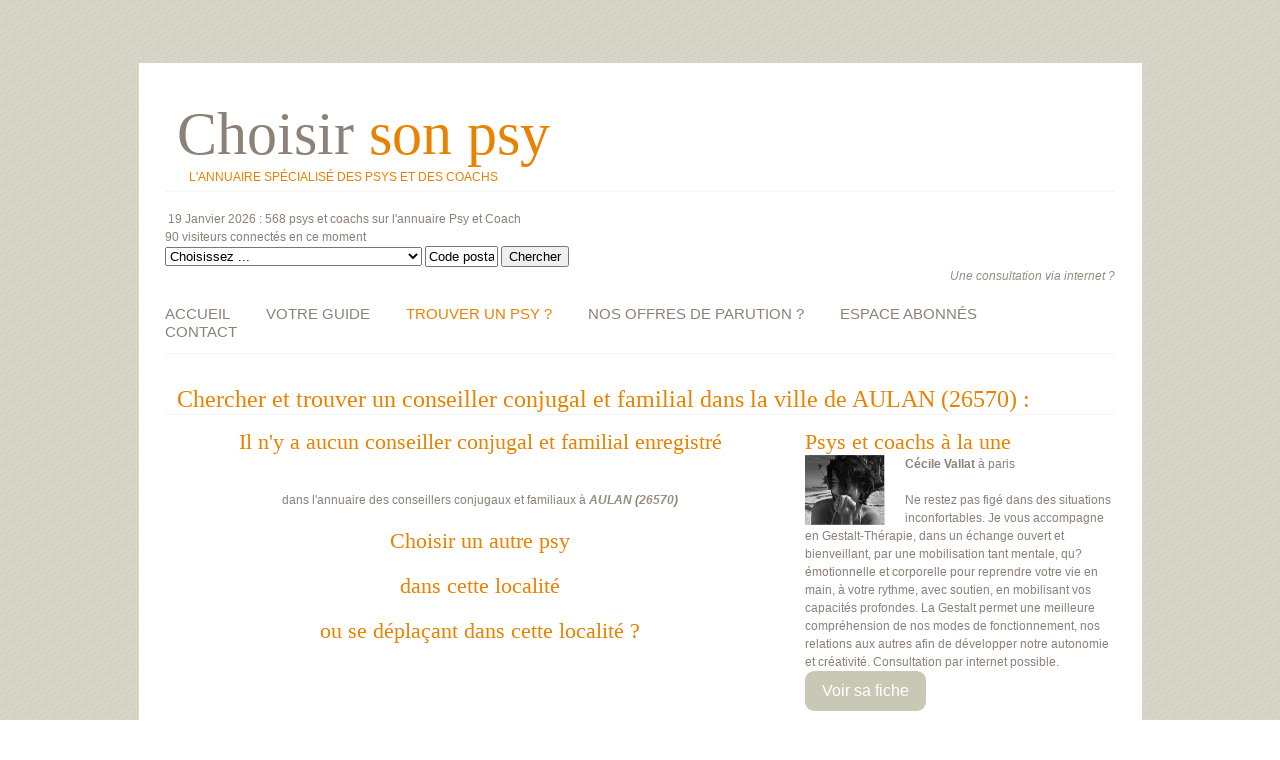

--- FILE ---
content_type: text/html; charset=UTF-8
request_url: http://www.choisir-son-psy.com/annuaire/ville/AULAN-26/conseiller-conjugal-et-familial.php
body_size: 4382
content:































<!DOCTYPE html>
<html lang="fr">
<HEAD>
<TITLE>Conseiller conjugal et familial AULAN (26570) - Choisir son psy </TITLE>
<meta name="description" content="Conseiller conjugal et familial AULAN (26570) | Médiation familiale AULAN (26570). Annuaire des conseillers conjugaux et familiaux à AULAN (26) sur Choisir son psy. Notre annuaire de spécialistes vous propose de nombreuses fiches de présentation des techniques de psychothérapie pour vous orienter dans votre choix">
<meta name="keywords" content="">

	<meta http-equiv="Content-Type" content="text/html; charset=utf-8" />
	<meta name="viewport" content="width=device-width; initial-scale=1.0">
<link rel="stylesheet" href="../../../css/superstyle.css" type="text/css" media="screen">

</head>


<body id="page2">
	<div class="main">
		<div class="container_24">
			<div class="grid_24">
				<!--======================== header ============================-->
				<header>
					<!--======================== logo ============================-->
						<h4>
						<a href="http://www.choisir-son-psy.com/index.php">Choisir <span>son psy</span> </a><BR>
						<span>L'annuaire spécialisé des psys et des coachs</span>
					</h4>
					<p></p>
					<p></p>
					
﻿
<!--/////////////////////////////// DEBUT TABLEAU /////////////////////////////// -->




19 Janvier 2026 : <span>568 psys et coachs</span> sur l'annuaire Psy et Coach
<BR> <span>90 visiteurs</span> connectés en ce moment



		  









<FORM name="recherche_code1" METHOD=POST ACTION="http://www.choisir-son-psy.com/annuaire/libre_entete.php#libre_choix">



<SELECT NAME="libre_entete">
<option value=""  selected>Choisissez ... </option>
 <option value="Alcoolisme" >Alcool (problèmes de)</option>

 <option value="Bilan" >Bilan psychologique (Tests et)</option>

<option value="Bilan_juniors" >Bilans d'orientation juniors</option>


<option value="Bilan_comp" >Bilans de compétences </option>


<option value="coaching-indiv" >Coaching individuel</option>

<option value="coaching-peda" >Coaching pédagogique</option>

<option value="co-coaching" >Co-coaching</option>

 <option value="Couple" >Couple (problèmes de)</option>


<option value="Addictions" >Dépendances (et d'addictions)</option>

<option value="Alimentaire" >Alimentaires (troubles)</option>


<option value="EDépressif" >Dépression (état de)</option>



<option value="Enfance" >Enfance (troubles de)</option>

<option value="Famille" >Famille (problèmes de)</option>


<option value="PIdentité" >Identité (problème de)</option>

<option value="Image" >Problème d'Image et Confiance en Soi</option>




<option value="TPersonnalité" >Personnalité (troubles de)</option>

<option value="Peurs" >Peurs (phobies et angoisses)</option>


<option value="MPhysiques" >Physiques (maladies)</option>


<option value="Sexe" >Sexuels (troubles)</option>
<option value="Stress" >Stress (conflits et gestion des émotions)</option>

<option value="Traumatismes" >Traumatismes (situation de)</option>

<option value="Victimes" >Victimologie</option>



<option value="Vieillesse" >Vieillesse (troubles et maladie de la)</option>

<option value="Violences" >Violences (familiales, conjugales)</option>
</select>



<input type=text name=codep size=7 value='Code postal' onFocus="if (this.value=='Code postal') {this.value=''}"> 



<!-- <A href="#" onClick=recherche_code1.submit()>GO</a>
 --><input type="submit" value="Chercher"></FORM> 


<!--  <FORM name="recherche_distance" METHOD=POST ACTION="http://www.choisir-son-psy.com/annuaire/psys-en-ligne.php"><input type="submit" value="Une thérapie à distance ?"></FORM> 
 -->

<div class=right>
 <A HREF="http://www.choisir-son-psy.com/annuaire/psys-en-ligne.php"><i>Une consultation via internet ?</i></A> 
</div>

		



                    <p></p>
					<p></p>

					<!--======================== menu ============================-->
					<nav>
						<ul class="menu responsive-menu">
                                <li><a href="http://www.choisir-son-psy.com/index.php">ACCUEIL</a></li>
								<li><a href="http://www.choisir-son-psy.com/professions.php" >VOTRE GUIDE</a>
									<ul>
										<li><a href="http://www.choisir-son-psy.com/professions.php">Les professions</a></li>
										<li><a href="http://www.choisir-son-psy.com/pres_psychotherapie.php">Qu'est ce que la psychothérapie ?</a>
										<li><a href="http://www.choisir-son-psy.com/methodes_psychotherapie.php">Les méthodes de psychothérapie</a>
										<li><a href="http://www.choisir-son-psy.com/coaching.php">Qu'est ce que le coaching ?</a>
										<li class="last-item"><a href="http://www.choisir-son-psy.com/comment_choisir.php">Comment choisir son psy</a></li>

									</ul>
									<span class="submenu-top"></span>
								</li>
								<li class="current"><a href="http://www.choisir-son-psy.com/annuaire/criteres.php#simple">TROUVER UN PSY ?</a>
									<ul>
										<li><a href="http://www.choisir-son-psy.com/annuaire/criteres.php#simple">Par critères</a></li>
										<li><a href="http://www.choisir-son-psy.com/annuaire/libre_entete.php#simple">Par thématiques</a></li>
										<li><a href="http://www.choisir-son-psy.com/annuaire/departement.php#depart">Par département</a>
										<li><a href="http://www.choisir-son-psy.com/annuaire/ville.php#ville">Par ville</a>
										<li><a href="http://www.choisir-son-psy.com/annuaire/region.php#region">Par région</a>
										<li><a href="http://www.choisir-son-psy.com/annuaire/nom.php#nom">Par nom</a>
										<li><a href="http://www.choisir-son-psy.com/annuaire/psys-en-ligne.php#entree">Psys et coachs en ligne (consultations à distance)</a>
										<li class="last-item"><a href="http://www.choisir-son-psy.com/annuaire/libre.php#libre">Recherche libre</a></li>
									</ul>
									<span class="submenu-top"></span>
								</li>
								<li><a href="http://www.choisir-son-psy.com/offres.php#offres">NOS OFFRES DE PARUTION ?</a>
									<ul>
										<li><a href="http://www.choisir-son-psy.com/offre_simplifiee.php#simple">Offre de parution simplifiée</a></li>
										<li><a href="http://www.choisir-son-psy.com/offre_complete.php#complet">Offre de parution complète</a>
										<li><a href="http://www.choisir-son-psy.com/offre_complete_agenda.php#complet">Offre de parution complète avec agenda</a>
										<li class="last-item"><a href="http://www.choisir-son-psy.com/offres.php#offres_complementaires">Nos offres complémentaires</a></li>
									</ul>
									<span class="submenu-top"></span>
								</li>

								<li><a href="http://www.choisir-son-psy.com/ident.php">ESPACE ABONNÉS</a>
					
									<span class="submenu-top"></span>
								</li>
								<li><a href="http://www.choisir-son-psy.com/contact.php">CONTACT</a>
									<ul>
										<li class="last-item"><a href="http://www.choisir-son-psy.com/qui.php">Qui sommes nous</a></li>
									</ul>
									<span class="submenu-top"></span>
								</li>
							</ul>
					</nav>
					<div class="clear"></div>
				</header>
				<!--======================== content ===========================-->

<section id="content">

							<h1 class="base">Chercher et trouver un conseiller conjugal et familial dans la ville de AULAN (26570) :</h1>




<A NAME=choix_ville></a>

	<div class="wrapper indent-bottom12">
						<div class="grid_16 alpha">	
<div class=center><h6>Il n'y a aucun conseiller conjugal et familial enregistré</h6><BR><BR> dans l'annuaire des conseillers conjugaux et familiaux à <I><B><A HREF=../AUREL-26/conseiller-conjugal-et-familial.php>AULAN</a> (<A HREF=../AUCELON-26/conseiller-conjugal-et-familial.php>26570</a>)</B></I><BR><BR><A HREF=#autre><h6>Choisir un autre psy</h6><BR> <h6>dans cette localité</h6><BR><h6>ou se déplaçant dans cette localité ?</h6></A><BR><BR></div>						</div>
						<div class="grid_8 omega">
							<h6>Psys et coachs à la une</h6>
							
                                         <figure class="img-indent">
										<IMG alt=psysalaune SRC=../../..//psysalaune/54101/photo.jpg WIDTH=80 HEIGHT=70 >									</figure>
									<B>Cécile Vallat</B> à paris <BR><BR>
									Ne restez pas figé dans des situations inconfortables. Je vous accompagne en Gestalt-Thérapie, dans un échange ouvert et bienveillant, par une mobilisation tant mentale, qu?émotionnelle et corporelle pour reprendre votre vie en main, à votre rythme, avec soutien, en mobilisant vos capacités profondes. La Gestalt permet une meilleure compréhension de nos modes de fonctionnement, nos relations aux autres afin de développer notre autonomie et créativité.  Consultation par internet possible. <BR>
											<a href="../../../fiche.php?id=54101&alaune=1" class="button">Voir sa fiche</a><BR>
			


							<BR><BR>
	
						</div>
					</div>

<A Name=autre></A>
<h6>Voici la liste des psychothérapeutes ou des psys consultants ou se déplaçants à AULAN </h6><BR>

<BR>
<!-- Mots clefs associés : conseillers conjugaux et familiaux AULAN - conseiller conjugal et familial AULAN - annuaire conseillers conjugaux et familiaux AULAN - trouver conseiller conjugal et familial AULAN - chercher conseiller conjugal et familial AULAN - registre conseillers conjugaux et familiaux AULAN - choisir conseiller conjugal et familial AULAN - conseillers conjugaux et familiaux 26 - conseiller conjugal et familial 26 - annuaire conseillers conjugaux et familiaux 26 - trouver conseiller conjugal et familial 26 - chercher conseiller conjugal et familial 26 - registre conseillers conjugaux et familiaux 26 - choisir conseiller conjugal et familial 26 -->







<BR><BR>

<div class="indent-bottom6">
						<div class="box">
							<div class="indents">
								<h3 class="prefix_1 p5-1">Chercher dans l'annuaire :</h3>
								<div class="wrapper">
									<div class="grid_8 alpha">
										<div class="prefix_1 suffix_1">
											<ul class="list-2">
                                                <li><A HREF="http://www.choisir-son-psy.com/annuaire/criteres.php">Par critères</a></li>
                                                <li class="last-item"><A HREF="http://www.choisir-son-psy.com/annuaire/libre_entete.php">Par thématiques</a></li>
											</ul>
										</div>
									</div>
									<div class="grid_8">
										<div class="suffix_1">
											<ul class="list-2">
											    <li><A HREF="http://www.choisir-son-psy.com/annuaire/region.php">Par région</a></li>
											    <li><A HREF="http://www.choisir-son-psy.com/annuaire/departement.php">Par département</a></li>
                                                <li class="last-item"><A HREF="http://www.choisir-son-psy.com/annuaire/ville.php">Par ville</a></li>
											</ul>
										</div>
									</div>
									<div class="grid_8 omega">
										<div class="suffix_1">
											<ul class="list-2">
			                                    <li><A HREF="http://www.choisir-son-psy.com/annuaire/nom.php">Par nom</a></li>
			                                    <li class="last-item"><A HREF="http://www.choisir-son-psy.com/annuaire/libre.php">Recherche libre</a></li>

											</ul>
										</div>
									</div>
								</div>
							</div>
						</div>
					</div>					

				
<div class=center>				
<B>Vous êtes psychothérapeute, psy, coach, psychanalyste, psychopraticien, psychiatre, psychologue,

<br><br> conseiller conjugal et familial, sexologue ou art thérapeute et

<br><br>vous souhaitez figurer dans l'annuaire Choisir son psy ?<BR><BR> Consulter <A HREF="../offres.php#offres"> <u><i>notre offre</I></U></a><BR><BR>
	</B>	
</div>



					



<div class="indent-bottom6">

						<div class="box">
							<div class="indents">
								<h2 class=center>Les conseillers conjugaux et familiaux dans les villes voisines de AULAN</h2><BR>
								<div class="wrapper">
									<div class="grid_8 alpha">
										<div class="prefix_1 suffix_1">
											<ul class="list-2">
												<li><A HREF=http://www.choisir-son-psy.com/annuaire/ville/AUREL-26/conseiller-conjugal-et-familial.php> Conseiller conjugal et familial AUREL </A></li>
												<li><A HREF=http://www.choisir-son-psy.com/annuaire/ville/LA-REPARA-AURIPLES-26/conseiller-conjugal-et-familial.php> Conseiller conjugal et familial LA REPARA AURIPLES </A></li>
												<li><A HREF=http://www.choisir-son-psy.com/annuaire/ville/AUTICHAMP-26/conseiller-conjugal-et-familial.php> Conseiller conjugal et familial AUTICHAMP </A></li>
											
                                                <li><A HREF=http://www.choisir-son-psy.com/annuaire/ville/BALLONS-26/conseiller-conjugal-et-familial.php> Conseiller conjugal et familial BALLONS </A></li>

											</ul>
										</div>
									</div>
									<div class="grid_8">
										<div class="suffix_1">
											<ul class="list-2">

      

                                                 <li><A HREF=http://www.choisir-son-psy.com/annuaire/ville/BARBIERES-26/conseiller-conjugal-et-familial.php> Conseiller conjugal et familial BARBIERES </A></li>
												<li><A HREF=http://www.choisir-son-psy.com/annuaire/ville/BARCELONNE-26/conseiller-conjugal-et-familial.php> Conseiller conjugal et familial BARCELONNE </A></li>
												<li><A HREF=http://www.choisir-son-psy.com/annuaire/ville/AUCELON-26/conseiller-conjugal-et-familial.php> Conseiller conjugal et familial AUCELON </A></li>
                                                <li><A HREF=http://www.choisir-son-psy.com/annuaire/ville/AUBRES-26/conseiller-conjugal-et-familial.php> Conseiller conjugal et familial AUBRES </A></li>
											</ul>
										</div>
									</div>
									<div class="grid_8 omega">
										<div class="suffix_1">
											<ul class="list-2">

			                                    <li><A HREF=http://www.choisir-son-psy.com/annuaire/ville/AUBENASSON-26/conseiller-conjugal-et-familial.php> Conseiller conjugal et familial AUBENASSON </A></li>

												<li><A HREF=http://www.choisir-son-psy.com/annuaire/ville/ARTHEMONAY-26/conseiller-conjugal-et-familial.php> Conseiller conjugal et familial ARTHEMONAY </A></li>

												<li><A HREF=http://www.choisir-son-psy.com/annuaire/ville/ARPAVON-26/conseiller-conjugal-et-familial.php> Conseiller conjugal et familial ARPAVON </A></li>

												<li><A HREF=http://www.choisir-son-psy.com/annuaire/ville/ARNAYON-26/conseiller-conjugal-et-familial.php> Conseiller conjugal et familial ARNAYON </A></li>

											</ul>
										</div>
									</div>
								</div>
							</div>
						</div>
					</div>
<BR>

<div class="indent-bottom6">

						<div class="box">
							<div class="indents">
								<h2 class=center>Les méthodes de psychothérapie</h2> <div class=center>(<A HREF="http://www.choisir-son-psy.com/methodes_psychotherapie.php">toutes les méthodes</A>)</div><BR>
								<div class="wrapper">
									<div class="grid_8 alpha">
										<div class="prefix_1 suffix_1">
											<ul class="list-2">
												<li><A target=_blank HREF="http://www.choisir-son-psy.com/psychotherapies/art-therapie.php">Art–thérapie</a></li>
                                                <li><A target=_blank HREF="http://www.choisir-son-psy.com/psychotherapies/analyse-existentielle.php">Analyse existentielle, ou da-sein analyse </a></li>
<li><A target=_blank HREF="http://www.choisir-son-psy.com/psychotherapies/analyse-transactionelle.php">Analyse transactionnelle</a></li>
												<li><A target=_blank HREF="http://www.choisir-son-psy.com/coaching.php">Coaching</a></li>
												<li><A target=_blank HREF="http://www.choisir-son-psy.com/psychotherapies/emdr.php">EMDR ,thérapie par les mouvements oculaires</a></li>

											</ul>
										</div>
									</div>
									<div class="grid_8">
										<div class="suffix_1">
											<ul class="list-2">
                                                <li><A target=_blank HREF="http://www.choisir-son-psy.com/psychotherapies/gestalt-therapie.php">Gestalt thérapie</a></li>
                                                <li><A target=_blank HREF="http://www.choisir-son-psy.com/psychotherapies/hypnose-ericksonienne.php">Hypno thérapie (hypnose classique, hypnose éricksonienne, sophrothérapie)</a></li>
												<li><A target=_blank HREF="http://www.choisir-son-psy.com/psychotherapies/psychotherapie-pleine-conscience.php">Pleine conscience - Mindfulness</a></li>
												<li><A target=_blank HREF="http://www.choisir-son-psy.com/psychotherapies/programmation-neuro-linguistique.php">Programmation Neuro-linguistique (PNL) thérapeutique</a></li>


											</ul>
										</div>
									</div>
									<div class="grid_8 omega">
										<div class="suffix_1">
											<ul class="list-2">
			                                    <li><A target=_blank HREF="http://www.choisir-son-psy.com/psychotherapies/psychanalyse.php">Psychanalyse</a></li>
			                                    <li><A target=_blank HREF="http://www.choisir-son-psy.com/psychotherapies/psychogenealogie.php">Psychogénéalogie</a></li>
												<li><A target=_blank HREF="http://www.choisir-son-psy.com/psychotherapies/psychotherapie-cognitivo-comportementale.php">Psychothérapie cognitivo-comportementaliste</a></li>
												<li><A target=_blank HREF="http://www.choisir-son-psy.com/psychotherapies/psychanalyse.php#analy">Psychothérapie psychanalytique</a></li>
												<li><A target=_blank HREF="http://www.choisir-son-psy.com/psychotherapies/sexotherapies.php">Sexothérapie</a></li>

											</ul>
										</div>
									</div>
								</div>
							</div>
						</div>
					</div>
<BR>

	

 		

</section>
				<!--======================== footer ============================-->
				<footer>
					<div class="footer-text">
					<span>


Copyright <A HREF="http://www.choisir-son-psy.com/fiche.php">Choisir son psy</A>
<BR>
2015- Tous droits réservés <BR>
<A HREF="http://www.choisir-son-psy.com/mentions.php">Mentions légales</A><BR>
Dernière mise à jour : 19/01/2026 <BR><BR><BR><BR>



  




<script>
var gaJsHost = (("https:" == document.location.protocol) ? "https://ssl." : "http://www.");
document.write(unescape("%3Cscript src='" + gaJsHost + "google-analytics.com/ga.js' type='text/javascript'%3E%3C/script%3E"));
</script>
<script>
try {
var pageTracker = _gat._getTracker("UA-11817720-1");
pageTracker._trackPageview();
} catch(err) {}</script>



	</span>
                   </div>
				</footer>
			</div>
			<div class="clear"></div>
		</div>
	</div>
</body>
</html>

